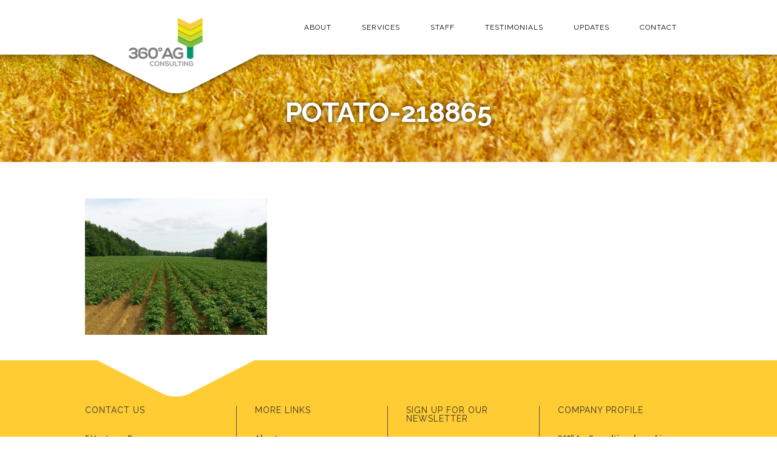

--- FILE ---
content_type: text/html; charset=UTF-8
request_url: https://360agconsulting.com/services/field-scouting-program/potato-218865/
body_size: 9851
content:
<!DOCTYPE html>
<html lang="en-US">
<head>

    <meta charset="UTF-8"/>
    <meta http-equiv="X-UA-Compatible" content="IE=edge,chrome=1">
	        <link rel="shortcut icon" type="image/x-icon" href="http://360agconsulting.com/wp-content/uploads/2014/07/favicon.ico">
        <link rel="apple-touch-icon" href="http://360agconsulting.com/wp-content/uploads/2014/07/favicon.ico"/>
	                <meta name=viewport content="width=device-width,initial-scale=1">
            <link rel="profile" href="http://gmpg.org/xfn/11"/>
	        <link rel="pingback" href="https://360agconsulting.com/xmlrpc.php">
		<meta name='robots' content='index, follow, max-image-preview:large, max-snippet:-1, max-video-preview:-1'/>

	<!-- This site is optimized with the Yoast SEO plugin v23.3 - https://yoast.com/wordpress/plugins/seo/ -->
	<title>potato-218865 - 360 AG Consulting</title>
	<link rel="canonical" href="https://360agconsulting.com/services/field-scouting-program/potato-218865/"/>
	<meta property="og:locale" content="en_US"/>
	<meta property="og:type" content="article"/>
	<meta property="og:title" content="potato-218865 - 360 AG Consulting"/>
	<meta property="og:url" content="https://360agconsulting.com/services/field-scouting-program/potato-218865/"/>
	<meta property="og:site_name" content="360 AG Consulting"/>
	<meta property="og:image" content="https://360agconsulting.com/services/field-scouting-program/potato-218865"/>
	<meta property="og:image:width" content="1919"/>
	<meta property="og:image:height" content="1440"/>
	<meta property="og:image:type" content="image/jpeg"/>
	<!-- / Yoast SEO plugin. -->


<link rel='dns-prefetch' href='//www.google.com'/>
<link rel='dns-prefetch' href='//fonts.googleapis.com'/>
<link rel="alternate" type="application/rss+xml" title="360 AG Consulting &raquo; Feed" href="https://360agconsulting.com/feed/"/>
<link rel="alternate" type="application/rss+xml" title="360 AG Consulting &raquo; Comments Feed" href="https://360agconsulting.com/comments/feed/"/>
<link rel="alternate" type="application/rss+xml" title="360 AG Consulting &raquo; potato-218865 Comments Feed" href="https://360agconsulting.com/services/field-scouting-program/potato-218865/feed/"/>
<script type="text/javascript">//<![CDATA[
window._wpemojiSettings={"baseUrl":"https:\/\/s.w.org\/images\/core\/emoji\/15.0.3\/72x72\/","ext":".png","svgUrl":"https:\/\/s.w.org\/images\/core\/emoji\/15.0.3\/svg\/","svgExt":".svg","source":{"concatemoji":"https:\/\/360agconsulting.com\/wp-includes\/js\/wp-emoji-release.min.js?ver=6.6.4"}};!function(i,n){var o,s,e;function c(e){try{var t={supportTests:e,timestamp:(new Date).valueOf()};sessionStorage.setItem(o,JSON.stringify(t))}catch(e){}}function p(e,t,n){e.clearRect(0,0,e.canvas.width,e.canvas.height),e.fillText(t,0,0);var t=new Uint32Array(e.getImageData(0,0,e.canvas.width,e.canvas.height).data),r=(e.clearRect(0,0,e.canvas.width,e.canvas.height),e.fillText(n,0,0),new Uint32Array(e.getImageData(0,0,e.canvas.width,e.canvas.height).data));return t.every(function(e,t){return e===r[t]})}function u(e,t,n){switch(t){case"flag":return n(e,"\ud83c\udff3\ufe0f\u200d\u26a7\ufe0f","\ud83c\udff3\ufe0f\u200b\u26a7\ufe0f")?!1:!n(e,"\ud83c\uddfa\ud83c\uddf3","\ud83c\uddfa\u200b\ud83c\uddf3")&&!n(e,"\ud83c\udff4\udb40\udc67\udb40\udc62\udb40\udc65\udb40\udc6e\udb40\udc67\udb40\udc7f","\ud83c\udff4\u200b\udb40\udc67\u200b\udb40\udc62\u200b\udb40\udc65\u200b\udb40\udc6e\u200b\udb40\udc67\u200b\udb40\udc7f");case"emoji":return!n(e,"\ud83d\udc26\u200d\u2b1b","\ud83d\udc26\u200b\u2b1b")}return!1}function f(e,t,n){var r="undefined"!=typeof WorkerGlobalScope&&self instanceof WorkerGlobalScope?new OffscreenCanvas(300,150):i.createElement("canvas"),a=r.getContext("2d",{willReadFrequently:!0}),o=(a.textBaseline="top",a.font="600 32px Arial",{});return e.forEach(function(e){o[e]=t(a,e,n)}),o}function t(e){var t=i.createElement("script");t.src=e,t.defer=!0,i.head.appendChild(t)}"undefined"!=typeof Promise&&(o="wpEmojiSettingsSupports",s=["flag","emoji"],n.supports={everything:!0,everythingExceptFlag:!0},e=new Promise(function(e){i.addEventListener("DOMContentLoaded",e,{once:!0})}),new Promise(function(t){var n=function(){try{var e=JSON.parse(sessionStorage.getItem(o));if("object"==typeof e&&"number"==typeof e.timestamp&&(new Date).valueOf()<e.timestamp+604800&&"object"==typeof e.supportTests)return e.supportTests}catch(e){}return null}();if(!n){if("undefined"!=typeof Worker&&"undefined"!=typeof OffscreenCanvas&&"undefined"!=typeof URL&&URL.createObjectURL&&"undefined"!=typeof Blob)try{var e="postMessage("+f.toString()+"("+[JSON.stringify(s),u.toString(),p.toString()].join(",")+"));",r=new Blob([e],{type:"text/javascript"}),a=new Worker(URL.createObjectURL(r),{name:"wpTestEmojiSupports"});return void(a.onmessage=function(e){c(n=e.data),a.terminate(),t(n)})}catch(e){}c(n=f(s,u,p))}t(n)}).then(function(e){for(var t in e)n.supports[t]=e[t],n.supports.everything=n.supports.everything&&n.supports[t],"flag"!==t&&(n.supports.everythingExceptFlag=n.supports.everythingExceptFlag&&n.supports[t]);n.supports.everythingExceptFlag=n.supports.everythingExceptFlag&&!n.supports.flag,n.DOMReady=!1,n.readyCallback=function(){n.DOMReady=!0}}).then(function(){return e}).then(function(){var e;n.supports.everything||(n.readyCallback(),(e=n.source||{}).concatemoji?t(e.concatemoji):e.wpemoji&&e.twemoji&&(t(e.twemoji),t(e.wpemoji)))}))}((window,document),window._wpemojiSettings);
//]]></script>
<style id='wp-emoji-styles-inline-css' type='text/css'>

	img.wp-smiley, img.emoji {
		display: inline !important;
		border: none !important;
		box-shadow: none !important;
		height: 1em !important;
		width: 1em !important;
		margin: 0 0.07em !important;
		vertical-align: -0.1em !important;
		background: none !important;
		padding: 0 !important;
	}
</style>
<link rel='stylesheet' id='wp-block-library-css' href='https://360agconsulting.com/wp-includes/css/dist/block-library/style.min.css?ver=6.6.4' type='text/css' media='all'/>
<style id='classic-theme-styles-inline-css' type='text/css'>
/*! This file is auto-generated */
.wp-block-button__link{color:#fff;background-color:#32373c;border-radius:9999px;box-shadow:none;text-decoration:none;padding:calc(.667em + 2px) calc(1.333em + 2px);font-size:1.125em}.wp-block-file__button{background:#32373c;color:#fff;text-decoration:none}
</style>
<style id='global-styles-inline-css' type='text/css'>
:root{--wp--preset--aspect-ratio--square: 1;--wp--preset--aspect-ratio--4-3: 4/3;--wp--preset--aspect-ratio--3-4: 3/4;--wp--preset--aspect-ratio--3-2: 3/2;--wp--preset--aspect-ratio--2-3: 2/3;--wp--preset--aspect-ratio--16-9: 16/9;--wp--preset--aspect-ratio--9-16: 9/16;--wp--preset--color--black: #000000;--wp--preset--color--cyan-bluish-gray: #abb8c3;--wp--preset--color--white: #ffffff;--wp--preset--color--pale-pink: #f78da7;--wp--preset--color--vivid-red: #cf2e2e;--wp--preset--color--luminous-vivid-orange: #ff6900;--wp--preset--color--luminous-vivid-amber: #fcb900;--wp--preset--color--light-green-cyan: #7bdcb5;--wp--preset--color--vivid-green-cyan: #00d084;--wp--preset--color--pale-cyan-blue: #8ed1fc;--wp--preset--color--vivid-cyan-blue: #0693e3;--wp--preset--color--vivid-purple: #9b51e0;--wp--preset--gradient--vivid-cyan-blue-to-vivid-purple: linear-gradient(135deg,rgba(6,147,227,1) 0%,rgb(155,81,224) 100%);--wp--preset--gradient--light-green-cyan-to-vivid-green-cyan: linear-gradient(135deg,rgb(122,220,180) 0%,rgb(0,208,130) 100%);--wp--preset--gradient--luminous-vivid-amber-to-luminous-vivid-orange: linear-gradient(135deg,rgba(252,185,0,1) 0%,rgba(255,105,0,1) 100%);--wp--preset--gradient--luminous-vivid-orange-to-vivid-red: linear-gradient(135deg,rgba(255,105,0,1) 0%,rgb(207,46,46) 100%);--wp--preset--gradient--very-light-gray-to-cyan-bluish-gray: linear-gradient(135deg,rgb(238,238,238) 0%,rgb(169,184,195) 100%);--wp--preset--gradient--cool-to-warm-spectrum: linear-gradient(135deg,rgb(74,234,220) 0%,rgb(151,120,209) 20%,rgb(207,42,186) 40%,rgb(238,44,130) 60%,rgb(251,105,98) 80%,rgb(254,248,76) 100%);--wp--preset--gradient--blush-light-purple: linear-gradient(135deg,rgb(255,206,236) 0%,rgb(152,150,240) 100%);--wp--preset--gradient--blush-bordeaux: linear-gradient(135deg,rgb(254,205,165) 0%,rgb(254,45,45) 50%,rgb(107,0,62) 100%);--wp--preset--gradient--luminous-dusk: linear-gradient(135deg,rgb(255,203,112) 0%,rgb(199,81,192) 50%,rgb(65,88,208) 100%);--wp--preset--gradient--pale-ocean: linear-gradient(135deg,rgb(255,245,203) 0%,rgb(182,227,212) 50%,rgb(51,167,181) 100%);--wp--preset--gradient--electric-grass: linear-gradient(135deg,rgb(202,248,128) 0%,rgb(113,206,126) 100%);--wp--preset--gradient--midnight: linear-gradient(135deg,rgb(2,3,129) 0%,rgb(40,116,252) 100%);--wp--preset--font-size--small: 13px;--wp--preset--font-size--medium: 20px;--wp--preset--font-size--large: 36px;--wp--preset--font-size--x-large: 42px;--wp--preset--spacing--20: 0.44rem;--wp--preset--spacing--30: 0.67rem;--wp--preset--spacing--40: 1rem;--wp--preset--spacing--50: 1.5rem;--wp--preset--spacing--60: 2.25rem;--wp--preset--spacing--70: 3.38rem;--wp--preset--spacing--80: 5.06rem;--wp--preset--shadow--natural: 6px 6px 9px rgba(0, 0, 0, 0.2);--wp--preset--shadow--deep: 12px 12px 50px rgba(0, 0, 0, 0.4);--wp--preset--shadow--sharp: 6px 6px 0px rgba(0, 0, 0, 0.2);--wp--preset--shadow--outlined: 6px 6px 0px -3px rgba(255, 255, 255, 1), 6px 6px rgba(0, 0, 0, 1);--wp--preset--shadow--crisp: 6px 6px 0px rgba(0, 0, 0, 1);}:where(.is-layout-flex){gap: 0.5em;}:where(.is-layout-grid){gap: 0.5em;}body .is-layout-flex{display: flex;}.is-layout-flex{flex-wrap: wrap;align-items: center;}.is-layout-flex > :is(*, div){margin: 0;}body .is-layout-grid{display: grid;}.is-layout-grid > :is(*, div){margin: 0;}:where(.wp-block-columns.is-layout-flex){gap: 2em;}:where(.wp-block-columns.is-layout-grid){gap: 2em;}:where(.wp-block-post-template.is-layout-flex){gap: 1.25em;}:where(.wp-block-post-template.is-layout-grid){gap: 1.25em;}.has-black-color{color: var(--wp--preset--color--black) !important;}.has-cyan-bluish-gray-color{color: var(--wp--preset--color--cyan-bluish-gray) !important;}.has-white-color{color: var(--wp--preset--color--white) !important;}.has-pale-pink-color{color: var(--wp--preset--color--pale-pink) !important;}.has-vivid-red-color{color: var(--wp--preset--color--vivid-red) !important;}.has-luminous-vivid-orange-color{color: var(--wp--preset--color--luminous-vivid-orange) !important;}.has-luminous-vivid-amber-color{color: var(--wp--preset--color--luminous-vivid-amber) !important;}.has-light-green-cyan-color{color: var(--wp--preset--color--light-green-cyan) !important;}.has-vivid-green-cyan-color{color: var(--wp--preset--color--vivid-green-cyan) !important;}.has-pale-cyan-blue-color{color: var(--wp--preset--color--pale-cyan-blue) !important;}.has-vivid-cyan-blue-color{color: var(--wp--preset--color--vivid-cyan-blue) !important;}.has-vivid-purple-color{color: var(--wp--preset--color--vivid-purple) !important;}.has-black-background-color{background-color: var(--wp--preset--color--black) !important;}.has-cyan-bluish-gray-background-color{background-color: var(--wp--preset--color--cyan-bluish-gray) !important;}.has-white-background-color{background-color: var(--wp--preset--color--white) !important;}.has-pale-pink-background-color{background-color: var(--wp--preset--color--pale-pink) !important;}.has-vivid-red-background-color{background-color: var(--wp--preset--color--vivid-red) !important;}.has-luminous-vivid-orange-background-color{background-color: var(--wp--preset--color--luminous-vivid-orange) !important;}.has-luminous-vivid-amber-background-color{background-color: var(--wp--preset--color--luminous-vivid-amber) !important;}.has-light-green-cyan-background-color{background-color: var(--wp--preset--color--light-green-cyan) !important;}.has-vivid-green-cyan-background-color{background-color: var(--wp--preset--color--vivid-green-cyan) !important;}.has-pale-cyan-blue-background-color{background-color: var(--wp--preset--color--pale-cyan-blue) !important;}.has-vivid-cyan-blue-background-color{background-color: var(--wp--preset--color--vivid-cyan-blue) !important;}.has-vivid-purple-background-color{background-color: var(--wp--preset--color--vivid-purple) !important;}.has-black-border-color{border-color: var(--wp--preset--color--black) !important;}.has-cyan-bluish-gray-border-color{border-color: var(--wp--preset--color--cyan-bluish-gray) !important;}.has-white-border-color{border-color: var(--wp--preset--color--white) !important;}.has-pale-pink-border-color{border-color: var(--wp--preset--color--pale-pink) !important;}.has-vivid-red-border-color{border-color: var(--wp--preset--color--vivid-red) !important;}.has-luminous-vivid-orange-border-color{border-color: var(--wp--preset--color--luminous-vivid-orange) !important;}.has-luminous-vivid-amber-border-color{border-color: var(--wp--preset--color--luminous-vivid-amber) !important;}.has-light-green-cyan-border-color{border-color: var(--wp--preset--color--light-green-cyan) !important;}.has-vivid-green-cyan-border-color{border-color: var(--wp--preset--color--vivid-green-cyan) !important;}.has-pale-cyan-blue-border-color{border-color: var(--wp--preset--color--pale-cyan-blue) !important;}.has-vivid-cyan-blue-border-color{border-color: var(--wp--preset--color--vivid-cyan-blue) !important;}.has-vivid-purple-border-color{border-color: var(--wp--preset--color--vivid-purple) !important;}.has-vivid-cyan-blue-to-vivid-purple-gradient-background{background: var(--wp--preset--gradient--vivid-cyan-blue-to-vivid-purple) !important;}.has-light-green-cyan-to-vivid-green-cyan-gradient-background{background: var(--wp--preset--gradient--light-green-cyan-to-vivid-green-cyan) !important;}.has-luminous-vivid-amber-to-luminous-vivid-orange-gradient-background{background: var(--wp--preset--gradient--luminous-vivid-amber-to-luminous-vivid-orange) !important;}.has-luminous-vivid-orange-to-vivid-red-gradient-background{background: var(--wp--preset--gradient--luminous-vivid-orange-to-vivid-red) !important;}.has-very-light-gray-to-cyan-bluish-gray-gradient-background{background: var(--wp--preset--gradient--very-light-gray-to-cyan-bluish-gray) !important;}.has-cool-to-warm-spectrum-gradient-background{background: var(--wp--preset--gradient--cool-to-warm-spectrum) !important;}.has-blush-light-purple-gradient-background{background: var(--wp--preset--gradient--blush-light-purple) !important;}.has-blush-bordeaux-gradient-background{background: var(--wp--preset--gradient--blush-bordeaux) !important;}.has-luminous-dusk-gradient-background{background: var(--wp--preset--gradient--luminous-dusk) !important;}.has-pale-ocean-gradient-background{background: var(--wp--preset--gradient--pale-ocean) !important;}.has-electric-grass-gradient-background{background: var(--wp--preset--gradient--electric-grass) !important;}.has-midnight-gradient-background{background: var(--wp--preset--gradient--midnight) !important;}.has-small-font-size{font-size: var(--wp--preset--font-size--small) !important;}.has-medium-font-size{font-size: var(--wp--preset--font-size--medium) !important;}.has-large-font-size{font-size: var(--wp--preset--font-size--large) !important;}.has-x-large-font-size{font-size: var(--wp--preset--font-size--x-large) !important;}
:where(.wp-block-post-template.is-layout-flex){gap: 1.25em;}:where(.wp-block-post-template.is-layout-grid){gap: 1.25em;}
:where(.wp-block-columns.is-layout-flex){gap: 2em;}:where(.wp-block-columns.is-layout-grid){gap: 2em;}
:root :where(.wp-block-pullquote){font-size: 1.5em;line-height: 1.6;}
</style>
<link rel='stylesheet' id='contact-form-7-css' href='https://360agconsulting.com/wp-content/plugins/contact-form-7/includes/css/styles.css?ver=5.8.3' type='text/css' media='all'/>
<link rel='stylesheet' id='rs-plugin-settings-css' href='https://360agconsulting.com/wp-content/plugins/revslider/public/assets/css/rs6.css?ver=6.3.2' type='text/css' media='all'/>
<style id='rs-plugin-settings-inline-css' type='text/css'>
.tp-caption a{color:#ff7302;text-shadow:none;-webkit-transition:all 0.2s ease-out;-moz-transition:all 0.2s ease-out;-o-transition:all 0.2s ease-out;-ms-transition:all 0.2s ease-out}.tp-caption a:hover{color:#ffa902}
</style>
<link rel='stylesheet' id='central-default-style-css' href='https://360agconsulting.com/wp-content/themes/central/style.css?ver=6.6.4' type='text/css' media='all'/>
<link rel='stylesheet' id='central-child-style-css' href='https://360agconsulting.com/wp-content/themes/360AG_2020/style.css?ver=6.6.4' type='text/css' media='all'/>
<link rel='stylesheet' id='central-stylesheet-css' href='https://360agconsulting.com/wp-content/themes/central/css/stylesheet.min.css?ver=6.6.4' type='text/css' media='all'/>
<!--[if IE 8]>
<link rel='stylesheet' id='central-ie8-style-css' href='https://360agconsulting.com/wp-content/themes/central/css/ie8.min.css?ver=6.6.4' type='text/css' media='all' />
<![endif]-->
<!--[if IE 9]>
<link rel='stylesheet' id='central-ie9-style-css' href='https://360agconsulting.com/wp-content/themes/central/css/ie9.min.css?ver=6.6.4' type='text/css' media='all' />
<![endif]-->
<link rel='stylesheet' id='central-style-dynamic-css' href='https://360agconsulting.com/wp-content/themes/central/css/style_dynamic.css?ver=1644386400' type='text/css' media='all'/>
<link rel='stylesheet' id='central-responsive-css' href='https://360agconsulting.com/wp-content/themes/central/css/responsive.min.css?ver=6.6.4' type='text/css' media='all'/>
<link rel='stylesheet' id='central-style-dynamic-responsive-css' href='https://360agconsulting.com/wp-content/themes/central/css/style_dynamic_responsive.css?ver=1644386400' type='text/css' media='all'/>
<style id='central-style-dynamic-responsive-inline-css' type='text/css'>
.title h1 { 
text-shadow: 0 0 7px rgba(0,0,0,0.7); 
letter-spacing: -0.02em;
line-height: 55px; 
}

.logo img { padding-left: 40%;  top: -65%}

h1, h2, h3, h4, h5, h6 {
text-transform: uppercase;
}

nav.main_menu ul { text-transform: uppercase; }
input, textarea { border: dashed #ffcc33 1px; }

.mc4wp-form input[type="text"], .mc4wp-form input[type="email"], .mc4wp-form input[type="tel"], .mc4wp-form input[type="url"], .mc4wp-form input[type="date"], .mc4wp-form textarea, .mc4wp-form select {
width: 90% !important;
}

input { padding: 10px 4%; }
.wpcf7 input, .wpcf7 textarea { padding: 10px 2%; }


header.transition{
	-webkit-transition: all 0.4s ease 0s;
	-moz-transition: all 0.4s ease 0s;
	-o-transition: all 0.4s ease 0s;
}

header.move_menu{ background-color: #fff !important; }

header.hide_background {	background: none !important; }

header .container {
width: 1000px;
margin: 0 auto;
background-image: url(http://360agconsulting.com/wp-content/uploads/2014/07/bg-nav-3.png);
height: 162px;
background-color: rgba(255,255,255,0);
background-position: -11px -3px;
}

header {
	width: 100%;
	display: block;
	position: fixed;
	z-index: 2000;
	background-image: none;
	background-repeat: repeat;
	background-position: 0px bottom;
}

.header {
background-color: #ffffff !important;
   transition: none !important;
   -webkit-transition: none !important;
}
header {
background-color: #ffffff !important;
   transition: none !important;
   -webkit-transition: none !important;
}

.header_inner {
height: 90px;
-webkit-box-shadow: 0 0 10px 2px rgba(0,0,0,.4);
box-shadow: 0 0 10px 2px rgba(0,0,0,.4);
}

header.hide_background {
background-color: #ffffff !important;
   transition: none !important;
   -webkit-transition: none !important;
}

.separator { margin-top: 10px; margin-bottom: 40px;  }

img.alignmiddle { vertical-align: text-top; }

.blog_holder_inner article {
background-color: #f4f4f4 !important;
}

.blog_author, .category, .tag {  }

.blog_holder1 article .blog_title_holder>span {
display: none;
}


.blog_holder1 article .blog1_text_holder .info {
display: none;
}

.page_not_loaded *,
.page_not_loaded .rev_slider img{
	visibility: display;
}


	


ul li { 
color: #949494;
font-size: 13px;
line-height: 23px;
font-family: 'Open Sans',sans-serif;
list-style: disc;
line-height: 23px;
}

aside .widget li { list-style: none; }

.footer .button, input[type='submit'] { background-color: #f1e534; border:none; color: #000; font-family: Raleway, sans-serif; font-weight: 600; }
footer {  margin: 50px auto 0; background-color: #fff; }

footer .container {
margin: -25px auto 0;
background-image: url(http://360agconsulting.com/wp-content/uploads/2014/05/logo-chevron-footer.png);
background-repeat: no-repeat;
background-position-y: -10px;
padding-top: 75px;
width: 1000px;
}

.footer_top { padding: 0 50px 45px 50px; }
.footer_top a:hover { color: #f1e534; }
.footer_top ul li { list-style: none !important; }
.footer_top .four_columns .column1, .footer_top .four_columns .column2, .footer_top .four_columns .column3, .footer_top .four_columns .column4 { min-height: 0 !important; }


.fa { color: #ffcc33; }


div.wpcf7-mail-sent-ok {
border: 0px solid #398f14;
font-size: 15px;
background-color: #ffcc33;
font-family: Raleway, sans-serif;
font-weight: 600;
padding: 10px;
color: #000;
text-align: center;
}

.mc_input { width: 90% !important; }

.selectnav ul li { list-style: none; }



@media only screen and (min-width: 768px) and (max-width: 990px){
.logo img { padding-left: 0; }
.button, input[type='submit'] { padding: 10px; }
.mc_signup_submit { text-align: left; }
.selectnav_button { display: none; }
nav.main_menu { width: 570px; }
nav.main_menu ul li a { padding: 0 15px; font-size: 11px; }
.drop_down .second .inner2 ul > li > a { font-size: 11px !important; }
header .container { background-position: 34px -3px; }
footer .container { width: auto; }
.title.with_image img { display: none; }
.title h1 { display: none; }
.title { margin: 150px 0 50px 0 !important; }
h2 { text-align:center }
}

@media only screen and (min-width : 320px) and (max-width: 768px) {
.logo img { padding-left: 0; top: 0; }
.logo { float: left; top: 0; }
header .container { width: auto; background-image: none; height: auto; background-color: #fff; margin-top: 10px; }
.header_inner { height: 100px; }
.selectnav_button { display: block; }
.selectnav_button span {
width: 30px;
height: 30px;
z-index: 511;
display: block;
position: relative;
background-image: url('http://360agconsulting.com/wp-content/uploads/2014/07/navigation.png');
background-position: right center;
background-repeat: no-repeat;
cursor: pointer;
}
.selectnav ul {
background-color: #f8d03b !important;
background-image: none;
color: #fff;
}
footer .container {
margin: -25px auto 0;
background-image: none;
padding-top: 10;
width: auto;
}
.footer_top .four_columns .column1, .footer_top .four_columns .column2, .footer_top .four_columns .column3, .footer_top .four_columns .column4 { max-width: 90%; }
.footer_top { padding: 0 10px 10px 10px; }

.rev_slider_wrapper { margin-bottom: 30px!important; margin-top: 50px !important; }
.title.with_image img { display: none; }
.title h1 { display: none; }
.title { margin: 150px 0 50px 0 !important; }
h2 { text-align:center }
}
</style>
<link rel='stylesheet' id='central-google-fonts-css' href='https://fonts.googleapis.com/css?family=Open+Sans%3A200%2C300%2C400%2C600%2C700%2C800%7COswald%3A200%2C300%2C400%2C600%2C700%2C800%7CRaleway%3A200%2C300%2C400%2C600%2C700%2C800%7CRaleway%3A200%2C300%2C400%3A200%2C300%2C400%2C600%2C700%2C800&#038;subset=latin%2Clatin-ext&#038;ver=1.0.0' type='text/css' media='all'/>
<script type="text/javascript" src="https://360agconsulting.com/wp-includes/js/jquery/jquery.min.js?ver=3.7.1" id="jquery-core-js"></script>
<script type="text/javascript" src="https://360agconsulting.com/wp-includes/js/jquery/jquery-migrate.min.js?ver=3.4.1" id="jquery-migrate-js"></script>
<script type="text/javascript" src="https://360agconsulting.com/wp-content/plugins/revslider/public/assets/js/rbtools.min.js?ver=6.3.2" id="tp-tools-js"></script>
<script type="text/javascript" src="https://360agconsulting.com/wp-content/plugins/revslider/public/assets/js/rs6.min.js?ver=6.3.2" id="revmin-js"></script>
<link rel="https://api.w.org/" href="https://360agconsulting.com/wp-json/"/><link rel="alternate" title="JSON" type="application/json" href="https://360agconsulting.com/wp-json/wp/v2/media/4075"/><link rel="EditURI" type="application/rsd+xml" title="RSD" href="https://360agconsulting.com/xmlrpc.php?rsd"/>
<link rel='shortlink' href='https://360agconsulting.com/?p=4075'/>
<link rel="alternate" title="oEmbed (JSON)" type="application/json+oembed" href="https://360agconsulting.com/wp-json/oembed/1.0/embed?url=https%3A%2F%2F360agconsulting.com%2Fservices%2Ffield-scouting-program%2Fpotato-218865%2F"/>
<link rel="alternate" title="oEmbed (XML)" type="text/xml+oembed" href="https://360agconsulting.com/wp-json/oembed/1.0/embed?url=https%3A%2F%2F360agconsulting.com%2Fservices%2Ffield-scouting-program%2Fpotato-218865%2F&#038;format=xml"/>
<meta name="generator" content="Powered by Slider Revolution 6.3.2 - responsive, Mobile-Friendly Slider Plugin for WordPress with comfortable drag and drop interface."/>
<script type="text/javascript">function setREVStartSize(e){window.RSIW=window.RSIW===undefined?window.innerWidth:window.RSIW;window.RSIH=window.RSIH===undefined?window.innerHeight:window.RSIH;try{var pw=document.getElementById(e.c).parentNode.offsetWidth,newh;pw=pw===0||isNaN(pw)?window.RSIW:pw;e.tabw=e.tabw===undefined?0:parseInt(e.tabw);e.thumbw=e.thumbw===undefined?0:parseInt(e.thumbw);e.tabh=e.tabh===undefined?0:parseInt(e.tabh);e.thumbh=e.thumbh===undefined?0:parseInt(e.thumbh);e.tabhide=e.tabhide===undefined?0:parseInt(e.tabhide);e.thumbhide=e.thumbhide===undefined?0:parseInt(e.thumbhide);e.mh=e.mh===undefined||e.mh==""||e.mh==="auto"?0:parseInt(e.mh,0);if(e.layout==="fullscreen"||e.l==="fullscreen")newh=Math.max(e.mh,window.RSIH);else{e.gw=Array.isArray(e.gw)?e.gw:[e.gw];for(var i in e.rl)if(e.gw[i]===undefined||e.gw[i]===0)e.gw[i]=e.gw[i-1];e.gh=e.el===undefined||e.el===""||(Array.isArray(e.el)&&e.el.length==0)?e.gh:e.el;e.gh=Array.isArray(e.gh)?e.gh:[e.gh];for(var i in e.rl)if(e.gh[i]===undefined||e.gh[i]===0)e.gh[i]=e.gh[i-1];var nl=new Array(e.rl.length),ix=0,sl;e.tabw=e.tabhide>=pw?0:e.tabw;e.thumbw=e.thumbhide>=pw?0:e.thumbw;e.tabh=e.tabhide>=pw?0:e.tabh;e.thumbh=e.thumbhide>=pw?0:e.thumbh;for(var i in e.rl)nl[i]=e.rl[i]<window.RSIW?0:e.rl[i];sl=nl[0];for(var i in nl)if(sl>nl[i]&&nl[i]>0){sl=nl[i];ix=i;}var m=pw>(e.gw[ix]+e.tabw+e.thumbw)?1:(pw-(e.tabw+e.thumbw))/(e.gw[ix]);newh=(e.gh[ix]*m)+(e.tabh+e.thumbh);}if(window.rs_init_css===undefined)window.rs_init_css=document.head.appendChild(document.createElement("style"));document.getElementById(e.c).height=newh+"px";window.rs_init_css.innerHTML+="#"+e.c+"_wrapper { height: "+newh+"px }";}catch(e){console.log("Failure at Presize of Slider:"+e)}};</script>
	
</head>

<body class="attachment attachment-template-default attachmentid-4075 attachment-jpeg central-core-1.0.3 ajax_updown page_not_loaded ">
        <div class="wrapper">
        
<header class="transition hide_background ">
    <div class="header_inner clearfix">

		        <div class="container">
            <div class="container_inner clearfix">
				
                <div class="logo"><a href="https://360agconsulting.com/"><img src="http://360agconsulting.com/wp-content/uploads/2014/05/logo.png" alt="Logo"/></a></div>
                <div class="header_inner_right">
					                    <nav class="main_menu drop_down">
						<ul id="menu-360-menu" class=""><li id="nav-menu-item-4121" class="menu-item menu-item-type-post_type menu-item-object-page "><a href="https://360agconsulting.com/about/" class="">About</a></li>
<li id="nav-menu-item-4163" class="menu-item menu-item-type-post_type menu-item-object-page menu-item-has-children  has_sub"><a href="https://360agconsulting.com/services/" class="">Services</a>
<div class="second"><div class="inner"><div class="inner_arrow"></div><div class="inner2"><ul>
	<li id="nav-menu-item-4184" class="menu-item menu-item-type-post_type menu-item-object-page "><a href="https://360agconsulting.com/services/variable-rate-fertility/" class="">Variable Rate Fertility</a></li>
	<li id="nav-menu-item-4161" class="menu-item menu-item-type-post_type menu-item-object-page "><a href="https://360agconsulting.com/services/field-scouting-program/" class="">Field Scouting Program</a></li>
	<li id="nav-menu-item-4182" class="menu-item menu-item-type-post_type menu-item-object-page "><a href="https://360agconsulting.com/services/manure-management/" class="">Manure Management</a></li>
</ul></div></div></div>
</li>
<li id="nav-menu-item-4117" class="menu-item menu-item-type-post_type menu-item-object-page menu-item-has-children  has_sub"><a href="https://360agconsulting.com/staff/" class="">Staff</a>
<div class="second"><div class="inner"><div class="inner_arrow"></div><div class="inner2"><ul>
	<li id="nav-menu-item-4125" class="menu-item menu-item-type-post_type menu-item-object-page "><a href="https://360agconsulting.com/staff/miles-williamson/" class="">Miles Williamson</a></li>
	<li id="nav-menu-item-4124" class="menu-item menu-item-type-post_type menu-item-object-page "><a href="https://360agconsulting.com/staff/karen-fatteicher/" class="">Karen Fatteicher</a></li>
	<li id="nav-menu-item-4425" class="menu-item menu-item-type-post_type menu-item-object-page "><a href="https://360agconsulting.com/staff/kevin-thompson/" class="">Kevin Thompson</a></li>
	<li id="nav-menu-item-4506" class="menu-item menu-item-type-post_type menu-item-object-page "><a href="https://360agconsulting.com/staff/jordan-randell/" class="">Jordan Randell</a></li>
	<li id="nav-menu-item-4126" class="menu-item menu-item-type-post_type menu-item-object-page "><a href="https://360agconsulting.com/staff/charlotte-kitz/" class="">Charlotte Kitz</a></li>
	<li id="nav-menu-item-4662" class="menu-item menu-item-type-post_type menu-item-object-page "><a href="https://360agconsulting.com/staff/john-grant/" class="">John Grant</a></li>
	<li id="nav-menu-item-4681" class="menu-item menu-item-type-post_type menu-item-object-page "><a href="https://360agconsulting.com/staff/mae-dietrich/" class="">Mae Dietrich</a></li>
	<li id="nav-menu-item-4693" class="menu-item menu-item-type-post_type menu-item-object-page "><a href="https://360agconsulting.com/staff/sydney-mickelson/" class="">Sydney Mickelson</a></li>
</ul></div></div></div>
</li>
<li id="nav-menu-item-4114" class="menu-item menu-item-type-post_type menu-item-object-page "><a href="https://360agconsulting.com/testimonials/" class="">Testimonials</a></li>
<li id="nav-menu-item-4159" class="menu-item menu-item-type-post_type menu-item-object-page "><a href="https://360agconsulting.com/updates/" class="">Updates</a></li>
<li id="nav-menu-item-4158" class="menu-item menu-item-type-post_type menu-item-object-page "><a href="https://360agconsulting.com/contact/" class="">Contact</a></li>
</ul>
                    </nav>

                    <div class='selectnav_button'><span>&nbsp;</span></div>

					                        <div class="header_right_widget">
							                        </div>
					
                </div>

                <nav class="selectnav"></nav>

				            </div>
        </div>
	    </div>
</header>        <div class="content">
                        <div class="meta">

				                <span id="qode_page_id">4075</span>
                <div class="body_classes">attachment,attachment-template-default,attachmentid-4075,attachment-jpeg,central-core-1.0.3,ajax_updown,page_not_loaded,</div>
            </div>
		            <div class="content_inner">
    <div class="title with_image">
		<img src="http://360agconsulting.com/wp-content/uploads/2014/05/title-harvest.jpg" alt="title"/>		                <h1>potato-218865</h1>
				    </div>
		
				
				<div class="container">
			<div class="container_inner clearfix">
													<p class="attachment"><a href='https://360agconsulting.com/wp-content/uploads/2014/05/potato-218865.jpg'><img fetchpriority="high" decoding="async" width="300" height="225" src="https://360agconsulting.com/wp-content/uploads/2014/05/potato-218865-300x225.jpg" class="attachment-medium size-medium" alt="" srcset="https://360agconsulting.com/wp-content/uploads/2014/05/potato-218865-300x225.jpg 300w, https://360agconsulting.com/wp-content/uploads/2014/05/potato-218865-1024x768.jpg 1024w, https://360agconsulting.com/wp-content/uploads/2014/05/potato-218865.jpg 1919w" sizes="(max-width: 300px) 100vw, 300px"/></a></p>
																						</div>
	</div>
					
		</div>
	</div>
		<footer>
			<div class="footer_holder clearfix">
				
					
						 
						<div class="footer_top_holder">
							<div class="footer_top">
								
																
																	<div class="container">
										<div class="container_inner clearfix">
															
								<div class="four_columns clearfix">
									<div class="column1">
										<div class="column_inner">
											<div id="text-4" class="widget widget_text posts_holder"><h6>Contact Us</h6>			<div class="textwidget"><p>5 Ventures Dr<br/>
Roblin, Manitoba<br/>
R0L 1P0<br/>
204-937-5965<br/>
       <ul class='social_menu light'><li class='twitter'><a href='http://twitter.com/360agconsulting' target='_blank' rel="noopener"><span class='inner'>twitter</span></a></li>           </ul></p>
</div>
		</div>										</div>
									</div>
									<div class="column2">
										<div class="column_inner">
											<div id="nav_menu-2" class="widget widget_nav_menu posts_holder"><h6>MORE LINKS</h6><div class="menu-footer-menu-container"><ul id="menu-footer-menu" class="menu"><li id="menu-item-4132" class="menu-item menu-item-type-post_type menu-item-object-page menu-item-4132"><a href="https://360agconsulting.com/about/">About</a></li>
<li id="menu-item-4174" class="menu-item menu-item-type-post_type menu-item-object-page menu-item-4174"><a href="https://360agconsulting.com/services/">Services</a></li>
<li id="menu-item-4181" class="menu-item menu-item-type-post_type menu-item-object-page menu-item-4181"><a href="https://360agconsulting.com/staff/">Staff</a></li>
<li id="menu-item-4172" class="menu-item menu-item-type-post_type menu-item-object-page menu-item-4172"><a href="https://360agconsulting.com/testimonials/">Testimonials</a></li>
<li id="menu-item-4130" class="menu-item menu-item-type-post_type menu-item-object-page menu-item-4130"><a href="https://360agconsulting.com/updates/">Updates</a></li>
<li id="menu-item-4247" class="menu-item menu-item-type-post_type menu-item-object-page menu-item-home menu-item-4247"><a href="https://360agconsulting.com/">360 AG Consulting</a></li>
</ul></div></div>										</div>
									</div>
									<div class="column3">
										<div class="column_inner">
											<div id="text-5" class="widget widget_text posts_holder"><h6>Sign Up for Our Newsletter</h6>			<div class="textwidget"></div>
		</div>										</div>
									</div>
									<div class="column4">
										<div class="column_inner">
											<div id="text-3" class="widget widget_text posts_holder"><h6>Company Profile</h6>			<div class="textwidget"><p>360º Ag Consulting, based in Roblin, Manitoba, operates throughout Saskatchewan and Manitoba as a precision agriculture and variable rate fertility service.  Our superior agronomic knowledge gives our farmers advantage through field crop scouting including weed and disease scouting, geo-referenced soil testing, seed production scouting and manure management. </p>
</div>
		</div>										</div>
									</div>
								</div>
								
																	</div>
								</div>
															
							</div>
						</div>
												
												<div class="footer_bottom_holder">
							<div class="footer_bottom">
								<div id="text-2" class="widget widget_text posts_holder">			<div class="textwidget"><p>Copyright © 2024, 360 AG Consulting • Website Design by <a href="http://www.waterloodesignhouse.com">Waterloo Design House</a></p>
</div>
		</div>							</div>
						</div>
									</div>
		</footer>
</div>
<script type="text/javascript" src="https://360agconsulting.com/wp-content/plugins/contact-form-7/includes/swv/js/index.js?ver=5.8.3" id="swv-js"></script>
<script type="text/javascript" id="contact-form-7-js-extra">//<![CDATA[
var wpcf7={"api":{"root":"https:\/\/360agconsulting.com\/wp-json\/","namespace":"contact-form-7\/v1"}};
//]]></script>
<script type="text/javascript" src="https://360agconsulting.com/wp-content/plugins/contact-form-7/includes/js/index.js?ver=5.8.3" id="contact-form-7-js"></script>
<script type="text/javascript" src="https://360agconsulting.com/wp-includes/js/jquery/ui/core.min.js?ver=1.13.3" id="jquery-ui-core-js"></script>
<script type="text/javascript" src="https://360agconsulting.com/wp-includes/js/jquery/ui/mouse.min.js?ver=1.13.3" id="jquery-ui-mouse-js"></script>
<script type="text/javascript" src="https://360agconsulting.com/wp-includes/js/jquery/ui/draggable.min.js?ver=1.13.3" id="jquery-ui-draggable-js"></script>
<script type="text/javascript" src="https://360agconsulting.com/wp-includes/js/jquery/ui/droppable.min.js?ver=1.13.3" id="jquery-ui-droppable-js"></script>
<script type="text/javascript" src="https://360agconsulting.com/wp-includes/js/jquery/ui/resizable.min.js?ver=1.13.3" id="jquery-ui-resizable-js"></script>
<script type="text/javascript" src="https://360agconsulting.com/wp-includes/js/jquery/ui/selectable.min.js?ver=1.13.3" id="jquery-ui-selectable-js"></script>
<script type="text/javascript" src="https://360agconsulting.com/wp-includes/js/jquery/ui/sortable.min.js?ver=1.13.3" id="jquery-ui-sortable-js"></script>
<script type="text/javascript" src="https://360agconsulting.com/wp-includes/js/jquery/ui/accordion.min.js?ver=1.13.3" id="jquery-ui-accordion-js"></script>
<script type="text/javascript" src="https://360agconsulting.com/wp-includes/js/jquery/ui/menu.min.js?ver=1.13.3" id="jquery-ui-menu-js"></script>
<script type="text/javascript" src="https://360agconsulting.com/wp-includes/js/dist/dom-ready.min.js?ver=f77871ff7694fffea381" id="wp-dom-ready-js"></script>
<script type="text/javascript" src="https://360agconsulting.com/wp-includes/js/dist/hooks.min.js?ver=2810c76e705dd1a53b18" id="wp-hooks-js"></script>
<script type="text/javascript" src="https://360agconsulting.com/wp-includes/js/dist/i18n.min.js?ver=5e580eb46a90c2b997e6" id="wp-i18n-js"></script>
<script type="text/javascript" id="wp-i18n-js-after">//<![CDATA[
wp.i18n.setLocaleData({'text direction\u0004ltr':['ltr']});
//]]></script>
<script type="text/javascript" src="https://360agconsulting.com/wp-includes/js/dist/a11y.min.js?ver=d90eebea464f6c09bfd5" id="wp-a11y-js"></script>
<script type="text/javascript" src="https://360agconsulting.com/wp-includes/js/jquery/ui/autocomplete.min.js?ver=1.13.3" id="jquery-ui-autocomplete-js"></script>
<script type="text/javascript" src="https://360agconsulting.com/wp-includes/js/jquery/ui/controlgroup.min.js?ver=1.13.3" id="jquery-ui-controlgroup-js"></script>
<script type="text/javascript" src="https://360agconsulting.com/wp-includes/js/jquery/ui/checkboxradio.min.js?ver=1.13.3" id="jquery-ui-checkboxradio-js"></script>
<script type="text/javascript" src="https://360agconsulting.com/wp-includes/js/jquery/ui/button.min.js?ver=1.13.3" id="jquery-ui-button-js"></script>
<script type="text/javascript" src="https://360agconsulting.com/wp-includes/js/jquery/ui/datepicker.min.js?ver=1.13.3" id="jquery-ui-datepicker-js"></script>
<script type="text/javascript" id="jquery-ui-datepicker-js-after">//<![CDATA[
jQuery(function(jQuery){jQuery.datepicker.setDefaults({"closeText":"Close","currentText":"Today","monthNames":["January","February","March","April","May","June","July","August","September","October","November","December"],"monthNamesShort":["Jan","Feb","Mar","Apr","May","Jun","Jul","Aug","Sep","Oct","Nov","Dec"],"nextText":"Next","prevText":"Previous","dayNames":["Sunday","Monday","Tuesday","Wednesday","Thursday","Friday","Saturday"],"dayNamesShort":["Sun","Mon","Tue","Wed","Thu","Fri","Sat"],"dayNamesMin":["S","M","T","W","T","F","S"],"dateFormat":"MM d, yy","firstDay":0,"isRTL":false});});
//]]></script>
<script type="text/javascript" src="https://360agconsulting.com/wp-includes/js/jquery/ui/dialog.min.js?ver=1.13.3" id="jquery-ui-dialog-js"></script>
<script type="text/javascript" src="https://360agconsulting.com/wp-includes/js/jquery/ui/effect.min.js?ver=1.13.3" id="jquery-effects-core-js"></script>
<script type="text/javascript" src="https://360agconsulting.com/wp-includes/js/jquery/ui/effect-blind.min.js?ver=1.13.3" id="jquery-effects-blind-js"></script>
<script type="text/javascript" src="https://360agconsulting.com/wp-includes/js/jquery/ui/effect-bounce.min.js?ver=1.13.3" id="jquery-effects-bounce-js"></script>
<script type="text/javascript" src="https://360agconsulting.com/wp-includes/js/jquery/ui/effect-clip.min.js?ver=1.13.3" id="jquery-effects-clip-js"></script>
<script type="text/javascript" src="https://360agconsulting.com/wp-includes/js/jquery/ui/effect-drop.min.js?ver=1.13.3" id="jquery-effects-drop-js"></script>
<script type="text/javascript" src="https://360agconsulting.com/wp-includes/js/jquery/ui/effect-explode.min.js?ver=1.13.3" id="jquery-effects-explode-js"></script>
<script type="text/javascript" src="https://360agconsulting.com/wp-includes/js/jquery/ui/effect-fade.min.js?ver=1.13.3" id="jquery-effects-fade-js"></script>
<script type="text/javascript" src="https://360agconsulting.com/wp-includes/js/jquery/ui/effect-fold.min.js?ver=1.13.3" id="jquery-effects-fold-js"></script>
<script type="text/javascript" src="https://360agconsulting.com/wp-includes/js/jquery/ui/effect-highlight.min.js?ver=1.13.3" id="jquery-effects-highlight-js"></script>
<script type="text/javascript" src="https://360agconsulting.com/wp-includes/js/jquery/ui/effect-pulsate.min.js?ver=1.13.3" id="jquery-effects-pulsate-js"></script>
<script type="text/javascript" src="https://360agconsulting.com/wp-includes/js/jquery/ui/effect-size.min.js?ver=1.13.3" id="jquery-effects-size-js"></script>
<script type="text/javascript" src="https://360agconsulting.com/wp-includes/js/jquery/ui/effect-scale.min.js?ver=1.13.3" id="jquery-effects-scale-js"></script>
<script type="text/javascript" src="https://360agconsulting.com/wp-includes/js/jquery/ui/effect-shake.min.js?ver=1.13.3" id="jquery-effects-shake-js"></script>
<script type="text/javascript" src="https://360agconsulting.com/wp-includes/js/jquery/ui/effect-slide.min.js?ver=1.13.3" id="jquery-effects-slide-js"></script>
<script type="text/javascript" src="https://360agconsulting.com/wp-includes/js/jquery/ui/effect-transfer.min.js?ver=1.13.3" id="jquery-effects-transfer-js"></script>
<script type="text/javascript" src="https://360agconsulting.com/wp-includes/js/jquery/ui/progressbar.min.js?ver=1.13.3" id="jquery-ui-progressbar-js"></script>
<script type="text/javascript" src="https://360agconsulting.com/wp-includes/js/jquery/ui/slider.min.js?ver=1.13.3" id="jquery-ui-slider-js"></script>
<script type="text/javascript" src="https://360agconsulting.com/wp-includes/js/jquery/ui/spinner.min.js?ver=1.13.3" id="jquery-ui-spinner-js"></script>
<script type="text/javascript" src="https://360agconsulting.com/wp-includes/js/jquery/ui/tabs.min.js?ver=1.13.3" id="jquery-ui-tabs-js"></script>
<script type="text/javascript" src="https://360agconsulting.com/wp-includes/js/jquery/ui/tooltip.min.js?ver=1.13.3" id="jquery-ui-tooltip-js"></script>
<script type="text/javascript" src="https://360agconsulting.com/wp-includes/js/jquery/jquery.form.min.js?ver=4.3.0" id="jquery-form-js"></script>
<script type="text/javascript" src="https://360agconsulting.com/wp-content/themes/central/js/plugins/waypoints.min.js?ver=6.6.4" id="waypoints-js"></script>
<script type="text/javascript" src="https://360agconsulting.com/wp-content/themes/central/js/plugins/absoluteCounter.min.js?ver=6.6.4" id="absoluteCounter-js"></script>
<script type="text/javascript" src="https://360agconsulting.com/wp-content/themes/central/js/plugins/doubletaptogo.js?ver=6.6.4" id="doubletaptogo-js"></script>
<script type="text/javascript" src="https://360agconsulting.com/wp-content/themes/central/js/plugins/jquery.appear.js?ver=6.6.4" id="appear-js"></script>
<script type="text/javascript" src="https://360agconsulting.com/wp-content/themes/central/js/plugins/jquery.easing.1.3.js?ver=6.6.4" id="jquery-easing-1.3-js"></script>
<script type="text/javascript" src="https://360agconsulting.com/wp-content/themes/central/js/plugins/jquery.easy-pie-chart.js?ver=6.6.4" id="easypiechart-js"></script>
<script type="text/javascript" src="https://360agconsulting.com/wp-content/themes/central/js/plugins/jquery.fitvids.js?ver=6.6.4" id="fitvids-js"></script>
<script type="text/javascript" src="https://360agconsulting.com/wp-content/themes/central/js/plugins/jquery.flexslider-min.js?ver=6.6.4" id="flexslider-js"></script>
<script type="text/javascript" src="https://360agconsulting.com/wp-content/themes/central/js/plugins/jquery.hoverdir.js?ver=6.6.4" id="hoverDir-js"></script>
<script type="text/javascript" src="https://360agconsulting.com/wp-content/themes/central/js/plugins/jquery.mixitup.min.js?ver=6.6.4" id="mixitup-js"></script>
<script type="text/javascript" src="https://360agconsulting.com/wp-content/themes/central/js/plugins/jquery.scrollTo-min.js?ver=6.6.4" id="jquery-scrollTo-js"></script>
<script type="text/javascript" src="https://360agconsulting.com/wp-content/themes/central/js/plugins/jquery.stylish-select.min.js?ver=6.6.4" id="stylish-select-js"></script>
<script type="text/javascript" src="https://360agconsulting.com/wp-content/themes/central/js/plugins/jquery.waitforimages.js?ver=6.6.4" id="waitforimages-js"></script>
<script type="text/javascript" src="https://360agconsulting.com/wp-content/themes/central/js/plugins/modernizr.min.js?ver=6.6.4" id="modernizr-js"></script>
<script type="text/javascript" src="https://360agconsulting.com/wp-content/themes/central/js/plugins/prettyPhoto.js?ver=6.6.4" id="prettyphoto-js"></script>
<script type="text/javascript" src="https://360agconsulting.com/wp-content/themes/central/js/default_dynamic.js?ver=1644386400" id="central-default-dynamic-js"></script>
<script type="text/javascript" src="https://360agconsulting.com/wp-content/themes/central/js/default.min.js?ver=6.6.4" id="central-default-js"></script>
<script type="text/javascript" src="https://360agconsulting.com/wp-includes/js/comment-reply.min.js?ver=6.6.4" id="comment-reply-js" async="async" data-wp-strategy="async"></script>
<script type="text/javascript" src="https://360agconsulting.com/wp-content/themes/central/js/ajax.min.js?ver=6.6.4" id="central-ajax-js"></script>
<script type="text/javascript" src="https://www.google.com/recaptcha/api/js/recaptcha_ajax.js?ver=6.6.4" id="recaptcha-ajax-js"></script>
</body>
</html>			

--- FILE ---
content_type: text/css
request_url: https://360agconsulting.com/wp-content/themes/360AG_2020/style.css?ver=6.6.4
body_size: -18
content:
/*
Theme Name: 360 Ag Consulting
Description: A child theme of Central Theme
Author: Qode Interactive
Author URI: http://www.qodeinteractive.com/
Version: 1.0.3
Template: central
Text Domain: central
*/


--- FILE ---
content_type: text/css
request_url: https://360agconsulting.com/wp-content/themes/central/css/style_dynamic.css?ver=1644386400
body_size: 1595
content:
							body {
												 font-size: 13px; 
			}
								
		.title.has_background{
		background-repeat: no-repeat;
		background-position: center 0px;
		}

		.title.has_fixed_background{
		background-repeat: no-repeat;
		background-attachment: fixed;
		background-position: center 0px;
		}

					.box_small,
			.button,
			input[type='submit'],
			.load_more a,
			.highlight,
			.dropcap.square2,
			.accordion_holder.accordion h4.ui-state-active span .control-pm,
			.accordion_holder.accordion h4.ui-state-active:hover span .control-pm,
			.accordion_holder.accordion h4:hover span.icon span,
			.progress_bars .progress_content,
			.tabs .tabs-nav li a,
			.circle_item .circle,
			.active_best_price,
			.price_table_inner.active ul li .button,
			.price_table_inner:hover ul li .button,
			.widget.widget_search form input[type="submit"],
			.widget .tagcloud a,
			.link_holder_parallax a:hover,
			.link_holder_parallax a.active
			{
			background-color: #ffcc33;
			}

			.drop_down2 .second .mc a,
			.filter_holder ul li:hover span,
			.filter_holder ul li.active span,
			.accordion_holder.accordion h4.ui-state-active,
			.accordion_holder.accordion h4:hover,
			.latest_post_holder.small ul li .latest_post_text h4 a:hover,
			aside .widget a:hover,
			.footer_bottom a:hover,
			.tooltip,
			.stylish-select ul.newList a.newListHover,
			.footer_top a:hover,
			.portfolio_navigation .portfolio_prev a:hover,
			.portfolio_navigation .portfolio_next a:hover,
			.blog_holder1 article .blog1_text_holder .info span a:hover,
			.blog_text_holder .info a:hover,
			.blog_single_holder article .blog_single_text_holder .info span a:hover,
			.blog_single_holder article .blog_title_holder span a:hover,
			.blog_holder1 article .blog_title_holder span a:hover,
			.blog_holder article .blog_text_holder .text span a:hover,
			.comment_holder .comment .text .replay:hover,
			aside #lang_sel_list ul li a:hover,
			aside  #lang_sel_list a.lang_sel_sel:hover,
			.footer_top #lang_sel_list a:hover,
			.footer_top #lang_sel_list a.lang_sel_sel:hover,
			footer_top #lang_sel_list a.lang_sel_sel:hover
			a:hover,
			p a:hover
			{
			color: #ffcc33;
			}

			blockquote
			{
			border-color: #ffcc33;
			}

		
					.accordion.full_screen,
			.blog_holder_inner article,
			.comment_holder .comment,
			.pagination ul li span,
			.pagination ul li a:hover,
			.two_columns_66_33.background_color_sidebar .column2,
			.two_columns_75_25.background_color_sidebar .column2,
			.two_columns_25_75.background_color_sidebar .column1,
			.two_columns_33_66.background_color_sidebar .column1,
			input,
			textarea,
			.dropcap.square1,
			.call_to_action,
			.list.number ul > li:before,
			.accordion_holder.accordion h4 span.icon span,
			.progress_bars .progress_content_outer,
			.tabs .tabs-nav li.active a,
			.tabs .tabs-container,
			.message,
			.latest_post .latest_post_text,
			.price_table_inner,
			.top_area_line_holder,
			table th,
			table tr:nth-child(odd) td,
			.wpcf7 .newListSelected,
			.wpcf7 .newListSelected .SSContainerDivWrapper,
			.wpcf7 .newListSelected ul.newList,
			.wpcf7 .newListSelected ul.newList a.newListHover,
			.gform_body .newListSelected ul.newList,
			.gform_body .newListSelected .SSContainerDivWrapper,
			.gform_body .newListSelected ul.newList a.newListHover,
			.gform_body .newListSelected
			{
			background-color: #fff;
			}

		
					header{
			background:none;
			background-color: rgb(255,255,255);
			background-color: rgba(255,255,255,1);
			}
			
		
		header.move_menu{
		background-image: none;
		background-color: rgb(0,0,0);
		background-color: rgba(0,0,0,1);
		}

					header.move_menu{
			background-color: rgb(255,255,255);
			background-color: rgba(255,255,255,1);
			}
			
		
					.header_inner {
			padding: 0px;
			}
		
		

				
				
													h1{
			    color: #333; 							font-family: Raleway, sans-serif;
															font-weight: 700; 			}
									h2,
			h2 a
			{
			color: #333; 							font-family: Raleway, sans-serif;
															font-weight: 700; 			}
							h3, h3 a{
			color: #79bf4c; 							font-family: Raleway, sans-serif;
						font-size: 24px; 									font-weight: 700; 			}
							h4, h4 a,
			.list.number ul li, .list.circle ul li, .list.big_circle ul li,.testimonial .text span.name{
			color: #333; 							font-family: Raleway, sans-serif;
						font-size: 18px; 												}
							.widget.widget_search form input[type="submit"],
			.widget .tagcloud a{
			font-family: Raleway, sans-serif;
			}
		
					.blog_text_holder .text .text_inner span .blog_author,
			.blog_text_holder .text .text_inner span a,
			.blog_single_holder article .blog_title_holder span a,
			.blog_holder1 article .blog_title_holder span a,
			.blog_holder1 article .blog_title_holder span .blog_author{
			color: #333;
			}
		
					h5{
			color: #79bf4c; 							font-family: Raleway, sans-serif;
																		}
							h6{
										font-family: Raleway, sans-serif;
																		}
							p{
									font-size: 13px;																		}

			.pagination ul li a{
						}

			.blog_text_holder .text .text_inner span .blog_author, .blog_text_holder .text .text_inner span .category, .blog_text_holder .text .text_inner span a,
			.blog_holder1 article .blog_title_holder span .blog_author, .blog_holder1 article .blog_title_holder span .category, .blog_holder1 article .blog_title_holder span a, .blog_single_holder article .blog_title_holder span .blog_author, .blog_single_holder article .blog_title_holder span .category, .blog_single_holder article .blog_title_holder span a, .portfolio_single .portfolio_title_holder span.category, .portfolio_single .portfolio_title_holder span a{
						font-size: 13px;												}

						
		
					a, p a,
			aside #lang_sel_list a,
			aside #lang_sel_list ul li a,
			aside #lang_sel_list a:visited
			{
			color: #333;												}
							a:hover, p a:hover{
			color: #ffcc33;						}
				
					.footer_bottom, .footer_bottom p, .footer_bottom p a{
			color:#303030;
			}
		
					.footer_bottom_holder {
			background-color:#f1e534;
			}
		
					.footer_top_holder {
			background-color: #ffcc33;
			}
							.footer_top h6 {
			color: #303030;
			}
		
					.footer_top, .footer_top ul li a, .footer_top #lang_sel_list ul li a{
			color: #303030;
			}
		
					nav.main_menu ul li > a,
			.header_right_widget #lang_sel ul > li a.lang_sel_sel,
			.header_right_widget #lang_sel_click ul > li a.lang_sel_sel,
			.header_right_widget #lang_sel_list a,
			.header_right_widget #lang_sel_list a:visited
			{
			 color: #000; 							font-family: Raleway, sans-serif;
						 font-size: 12px; 															}
									nav.main_menu ul li:hover > a,
			nav.main_menu ul li.active > a,
			nav.main_menu > ul > li.has_sub:hover > a,
			.header_right_widget #lang_sel ul > li a.lang_sel_sel:hover,
			.header_right_widget #lang_sel ul > li:hover a.lang_sel_sel,
			.header_right_widget #lang_sel_click ul > li a.lang_sel_sel:hover,
			.header_right_widget #lang_sel_click ul > li:hover a.lang_sel_sel,
			.header_right_widget #lang_sel_list a.lang_sel_other,
			.header_right_widget #lang_sel_list a:hover
			{
			color: #000;
			}
							.second a.have_sub,
			.second a.no_sub,
			.drop_down2 .second ul li > a,
			.drop_down .second .inner2 ul > li > a,
			.header_right_widget #lang_sel ul ul a, .header_right_widget #lang_sel ul ul a:visited,
			.header_right_widget #lang_sel_click ul ul a, .header_right_widget #lang_sel_click ul ul a:visited
			{
			 color: #fff !important; 							font-family: Raleway, sans-serif !important;
						 font-size: 12px !important; 												}
							.second a.have_sub:hover,
			.second a.no_sub:hover,
			.drop_down2 .second ul li:hover > a,
			.drop_down .second .inner2 ul > li:hover > a{
			color: #fff !important;
			}
							.second a.sub,
			.second ul li.sub ul li a,
			.drop_down .second .inner2 ul li.sub ul li a{
			 color: #fff !important;  							font-family: Raleway, sans-serif !important;
						 font-size: 12px !important;  												}
							.second a.sub:hover,
			.second ul li.sub ul li a:hover,
			.drop_down .second .inner2 ul li.sub ul li:hover a{
			color: #fff !important;
			}
							.drop_down2 .second .inner{
			background-color: rgb(255,204,51);
			background-color: rgba(255,204,51,0.7);
			}
								nav.main_menu > ul > li:hover > a,
			nav.main_menu > ul > li.has_sub:hover > a,
			.drop_down .second .inner2,
			.drop_down .second .inner ul li ul,
			.header_right_widget #lang_sel ul > li:hover a.lang_sel_sel,
			.header_right_widget #lang_sel_click ul > li:hover a.lang_sel_sel,
			.header_right_widget #lang_sel ul ul,
			.header_right_widget #lang_sel_click ul ul

			{
			background-color: rgba(255,204,51,0.9);
			}

							aside #lang_sel_list a,
			aside #lang_sel_list ul li a,
			aside #lang_sel_list a:visited {

			
			 font-size: 13px; 
			}
		
		

--- FILE ---
content_type: text/css
request_url: https://360agconsulting.com/wp-content/themes/central/css/style_dynamic_responsive.css?ver=1644386400
body_size: 11
content:

		@media only screen and (min-width: 480px) and (max-width: 768px){
		.parallax section{
		min-height: 300px;
		}
					header,
			.selectnav ul,
			.selectnav,
			.header_right_widget #lang_sel_click ul ul,
			.header_right_widget #lang_sel ul ul
			{
			background-color: #fff !important;
			background-image:none;
			}
		
		}


		@media only screen and (max-width: 480px){
		.parallax section{
		min-height: 300px;
		}
					header,
			.selectnav ul,
			.selectnav,
			.header_right_widget #lang_sel_click ul ul,
			.header_right_widget #lang_sel ul ul
			{
			background-color: #fff !important;
			background-image:none;
			}
				}
		

--- FILE ---
content_type: application/javascript
request_url: https://360agconsulting.com/wp-content/themes/central/js/default_dynamic.js?ver=1644386400
body_size: 1364
content:

		function initDoughnutChart(){
		"use strict";

		$j('.percentage').each(function() {
		var $barColor = '#ffcc33';
		var $trackColor = '#fff';
		var $size = 166;

		$j(this).appear(function() {
		$j(this).easyPieChart({
		barColor: $barColor,
		trackColor: $trackColor,
		scaleColor: false,
		lineCap: 'butt',
		lineWidth: 25,
		animate: 1500,
		size: $size
		});
		},{accX: 0, accY: -150});
		});
		}


		
		var line_height = 90;
		var logo_height; // it's value is calculated in window load function

		function headerSize(scroll){
		"use strict";
					if(line_height > 65){
			$j('header').addClass('move_menu');
			$j('header .header_inner nav.main_menu > ul > li > a').stop().animate({'line-height': line_height+'px'},200);
			$j('header .header_inner .header_right_widget').stop().animate({'line-height': line_height+'px'},200);
			$j('header .header_inner .drop_down .second').stop().animate({'top': line_height+'px'},100);
			$j('header .header_inner .drop_down2 .second').stop().animate({'top': line_height+'px'},100);
			$j('header .header_inner .header_right_widget #lang_sel ul ul').stop().animate({'top': line_height+'px'},100);
			$j('header .header_inner .header_right_widget #lang_sel_click ul ul').stop().animate({'top': line_height+'px'},100);
			}else if(line_height <= 65){
			$j('header').addClass('move_menu');
			$j('header .header_inner nav.main_menu > ul > li > a').stop().animate({'line-height': '65px'},200);
			$j('header .header_inner .header_right_widget').stop().animate({'line-height': '65px'},200);
			$j('header .header_inner .drop_down .second').stop().animate({'top': '65px'},100);
			$j('header .header_inner .drop_down2 .second').stop().animate({'top': '65px'},100);
			$j('header .header_inner .header_right_widget #lang_sel ul ul').stop().animate({'top': line_height+'px'},100);
			$j('header .header_inner .header_right_widget #lang_sel_click ul ul').stop().animate({'top': line_height+'px'},100);
			}

			if(scroll === 0){
			$j('header').removeClass('move_menu');
			}
					}

		function setLogoHeightOnLoad(){
		"use strict";

		if(line_height - logo_height >= 10){
		$j('.logo a').height(logo_height);
		}else if(line_height - logo_height < 10){
		$j('.logo a').height(line_height - 10);
		}
		$j('.logo a img').css('height','100%');


		}

		function ajaxSubmitCommentForm(){
		"use strict";

		var options = {
		success: function(){
		$j("#commentform textarea").val("");
		$j("#commentform .success p").text("Comment has been sent!");
		}
		};

		$j('#commentform').submit(function() {
		$j(this).find('input[type="submit"]').next('.success').remove();
		$j(this).find('input[type="submit"]').after('<div class="success"><p></p></div>');
		$j(this).ajaxSubmit(options);
		return false;
		});
		}

		
			var geocoder;
			var map;

			function initialize() {
			"use strict";

			geocoder = new google.maps.Geocoder();
			var latlng = new google.maps.LatLng(-34.397, 150.644);
			var myOptions = {
						zoom: 12,
						center: latlng,
			zoomControl: true,
			zoomControlOptions: {
			style: google.maps.ZoomControlStyle.SMALL,
			position: google.maps.ControlPosition.RIGHT_CENTER
			},
			scaleControl: false,
			scaleControlOptions: {
			position: google.maps.ControlPosition.LEFT_CENTER
			},
			streetViewControl: false,
			streetViewControlOptions: {
			position: google.maps.ControlPosition.LEFT_CENTER
			},
			panControl: false,
			panControlOptions: {
			position: google.maps.ControlPosition.LEFT_CENTER
			},
			mapTypeControl: false,
			mapTypeControlOptions: {
			mapTypeIds: [google.maps.MapTypeId.ROADMAP, 'pink_parks'],
			style: google.maps.MapTypeControlStyle.HORIZONTAL_BAR,
			position: google.maps.ControlPosition.LEFT_CENTER
			},
			mapTypeId: google.maps.MapTypeId.ROADMAP
			};
			map = new google.maps.Map(document.getElementById("map_canvas"), myOptions);
			}

			function codeAddress(data) {
			"use strict";

			var contentString = '<div id="content">'+
				'<div id="siteNotice">'+
					'</div>'+
				'<div id="bodyContent">'+
					'<p>'+data+'</p>'+
					'</div>'+
				'</div>';
			var infowindow = new google.maps.InfoWindow({
			content: contentString
			});
			geocoder.geocode( { 'address': data}, function(results, status) {
			if (status === google.maps.GeocoderStatus.OK) {
			map.setCenter(results[0].geometry.location);
			var marker = new google.maps.Marker({
			map: map,
			position: results[0].geometry.location,
						title: data['store_title']
			});
			google.maps.event.addListener(marker, 'click', function() {
			infowindow.open(map,marker);
			});
			//infowindow.open(map,marker);
			}
			});
			}

			var $j = jQuery.noConflict();

			$j(document).ready(function() {
			"use strict";

			showContactMap();
			});
			
		function showContactMap() {
		"use strict";

		if($j("#map_canvas").length > 0 && typeof google === "object"){
		initialize();
		codeAddress('');
		}
		}

		var no_ajax_pages = [];
		var root = 'http://360agconsulting.com/';
					var parallax_speed = 1;
		

						no_ajax_pages.push('');
				